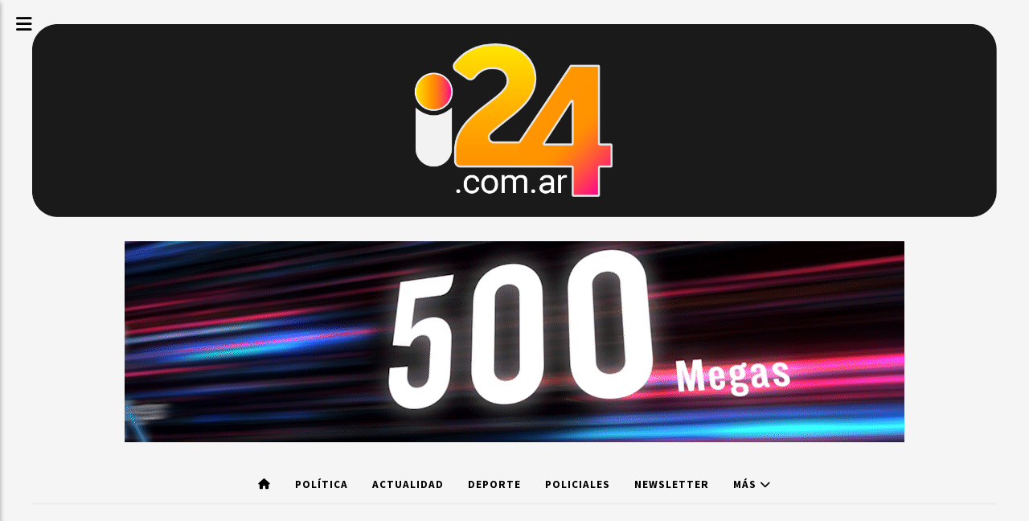

--- FILE ---
content_type: text/html; charset=utf-8
request_url: https://i24.com.ar/contenido/12052/29-de-abril-dia-del-animal-por-que-se-conmemora
body_size: 6804
content:
<!DOCTYPE html><html lang="es"><head><title>29 de abril, Día del Animal ¿por qué se conmemora?</title><meta name="description" content="Cada 29 de abril, Argentina se une para conmemorar el Día del Animal, una fecha que honra la memoria de Ignacio Lucas Albarracín, un abogado argentino cuyo legado perdura en la lucha por los derechos de los animales."><meta http-equiv="X-UA-Compatible" content="IE=edge"><meta charset="utf-8"><meta name="viewport" content="width=device-width,minimum-scale=1,initial-scale=1"><link rel="canonical" href="https://i24.com.ar/contenido/12052/29-de-abril-dia-del-animal-por-que-se-conmemora"><meta property="og:type" content="article"><meta property="og:site_name" content="i24.com.ar"><meta property="og:title" content="29 de abril, Día del Animal ¿por qué se conmemora?"><meta property="og:description" content="Cada 29 de abril, Argentina se une para conmemorar el Día del Animal, una fecha que honra la memoria de Ignacio Lucas Albarracín, un abogado argentino cuyo legado perdura en la lucha por los derechos de los animales."><meta property="og:url" content="https://i24.com.ar/contenido/12052/29-de-abril-dia-del-animal-por-que-se-conmemora"><meta property="og:ttl" content="2419200"><meta property="og:image" content="https://i24.com.ar/download/multimedia.normal.b6a79693ca6687d8.aXN0b2NrcGhvdG8tODEzMjI1Njk4LTYxMng2MTJfbm9ybWFsLndlYnA%3D.webp"><meta property="og:image:width" content="612"><meta property="og:image:height" content="408"><meta name="twitter:image" content="https://i24.com.ar/download/multimedia.normal.b6a79693ca6687d8.aXN0b2NrcGhvdG8tODEzMjI1Njk4LTYxMng2MTJfbm9ybWFsLndlYnA%3D.webp"><meta property="article:published_time" content="2024-04-29T00:00-03"><meta property="article:modified_time" content="2024-04-28T22:02-03"><meta property="article:section" content="Actualidad"><meta property="article:tag" content="29 de abril, Día del Animal ¿por qué se conmemora? | Cada 29 de abril, Argentina se une para conmemorar el Día del Animal, una fecha que honra la memoria de Ignacio Lucas Albarracín, un abogado argentino cuyo legado perdura en la lucha por los derechos de los animales."><meta name="twitter:card" content="summary_large_image"><meta name="twitter:title" content="29 de abril, Día del Animal ¿por qué se conmemora?"><meta name="twitter:description" content="Cada 29 de abril, Argentina se une para conmemorar el Día del Animal, una fecha que honra la memoria de Ignacio Lucas Albarracín, un abogado argentino cuyo legado perdura en la lucha por los derechos de los animales."><link rel="amphtml" href="https://i24.com.ar/amp/12052/29-de-abril-dia-del-animal-por-que-se-conmemora"><script type="application/ld+json">{"@context":"http://schema.org","@type":"Article","url":"https://i24.com.ar/contenido/12052/29-de-abril-dia-del-animal-por-que-se-conmemora","mainEntityOfPage":"https://i24.com.ar/contenido/12052/29-de-abril-dia-del-animal-por-que-se-conmemora","name":"29 de abril, D\u00eda del Animal \u00bfpor qu\u00e9 se conmemora?","headline":"29 de abril, D\u00eda del Animal \u00bfpor qu\u00e9 se conmemora?","description":"Cada 29 de abril, Argentina se une para conmemorar el D\u00eda del Animal, una fecha que honra la memoria de Ignacio Lucas Albarrac\u00edn, un abogado argentino cuyo legado perdura en la lucha por los derechos de los animales.","articleSection":"Actualidad","datePublished":"2024-04-29T00:00","dateModified":"2024-04-28T22:02","image":"https://i24.com.ar/download/multimedia.normal.b6a79693ca6687d8.aXN0b2NrcGhvdG8tODEzMjI1Njk4LTYxMng2MTJfbm9ybWFsLndlYnA%3D.webp","keywords":"Dia del animal,efemerides","publisher":{"@context":"http://schema.org","@type":"Organization","name":"i24.com.ar","url":"https://i24.com.ar/","logo":{"@type":"ImageObject","url":"https://i24.com.ar/static/custom/logo-grande.png?t=2026-01-30+03%3A00%3A02.343023"}},"author":{"@type":"Person","name":"I24"}}</script><meta name="generator" content="Medios CMS"><link rel="dns-prefetch" href="https://fonts.googleapis.com"><link rel="preconnect" href="https://fonts.googleapis.com" crossorigin><link rel="shortcut icon" href="https://i24.com.ar/static/custom/favicon.png?t=2026-01-30+03%3A00%3A02.343023"><link rel="apple-touch-icon" href="https://i24.com.ar/static/custom/favicon.png?t=2026-01-30+03%3A00%3A02.343023"><link rel="stylesheet" href="/static/plugins/fontawesome/css/fontawesome.min.css"><link rel="stylesheet" href="/static/plugins/fontawesome/css/brands.min.css"><link rel="stylesheet" href="/static/plugins/fontawesome/css/solid.min.css"><link rel="stylesheet" href="/static/css/t_aludra/scuti.css?v=25.2-beta5" id="estilo-css"><link rel="stylesheet" href="https://fonts.googleapis.com/css?family=Source+Sans+Pro:400,700,900|Lora:400,700&display=swap" crossorigin="anonymous" id="font-url"><style>:root { --font-family: 'Source Sans Pro', sans-serif; --font-family-alt: 'Lora', serif; } :root {--html-font-size: 16px;--main-color: #de0303; --bg-color: #f5f5f5; --font-color: #000000; --bg-color-soft: #eeeeee; --font-color-soft: #999999; --bg-color-hard: #222222; --font-color-hard: #eeeeee; } </style><script defer src="https://cdnjs.cloudflare.com/ajax/libs/lazysizes/5.3.2/lazysizes.min.js" integrity="sha512-q583ppKrCRc7N5O0n2nzUiJ+suUv7Et1JGels4bXOaMFQcamPk9HjdUknZuuFjBNs7tsMuadge5k9RzdmO+1GQ==" crossorigin="anonymous" referrerpolicy="no-referrer"></script><script async src="https://www.googletagmanager.com/gtag/js"></script><script>window.dataLayer=window.dataLayer||[];function gtag(){dataLayer.push(arguments);};gtag('js',new Date());gtag('config','G-ETDKF070NV');gtag('config','G-8187SVM3KL');</script><script async src="https://www.googletagmanager.com/gtag/js?id=G-8187SVM3KL"></script><script>window.dataLayer=window.dataLayer||[];function gtag(){dataLayer.push(arguments);}
gtag('js',new Date());gtag('config','G-8187SVM3KL');</script></head><body><div id="wrapper" class="wrapper contenido contenido noticia"><header class="header "><a class="open-nav"><i class="fa fa-bars"></i></a><div class="header__logo"><a href="/"><img class="only-desktop" src="https://i24.com.ar/static/custom/logo.png?t=2026-01-30+03%3A00%3A02.343023" alt="i24.com.ar"><img class="only-mobile" src="https://i24.com.ar/static/custom/logo-movil.png?t=2026-01-30+03%3A00%3A02.343023" alt="i24.com.ar"></a></div><div id="publi-79" data-nombre="Fibra 950" class="publi publi-imagen not-desktop E"><img class="img-responsive lazyload puntero" width="970" height="250" data-url="https://www.caletavideocable.com.ar/" data-publicidad="79" data-nombre="Fibra 950" style="margin:0 auto" src="data:," data-src="/download/publicidades.imagxs.b1b8cd3cf78b82bd.aW1hZ3hzLmdpZg==.gif"></div><div id="publi-79" data-nombre="Fibra 950" class="publi publi-imagen not-movil E"><img class="img-responsive lazyload puntero" width="970" height="250" data-url="https://www.caletavideocable.com.ar/" data-publicidad="79" data-nombre="Fibra 950" style="margin:0 auto" src="data:," data-src="/download/publicidades.imagen.8e89ecaece34e215.aW1hZ2VuLmdpZg==.gif"></div><div class="header__menu "><ul><li class="header__menu__item "><a href="/" target><i class="fa fa-fw fa-home"></i></a></li><li class="header__menu__item "><a href="/categoria/5/politica" target> Política </a></li><li class="header__menu__item "><a href="/categoria/2/actualidad" target> Actualidad </a></li><li class="header__menu__item "><a href="/categoria/6/deporte" target> Deporte </a></li><li class="header__menu__item "><a href="/categoria/8/policiales" target> Policiales </a></li><li class="header__menu__item "><a href="/newsletter" target> Newsletter </a></li><li class="header__menu__item mas"><a href="javascript:void(0)" target> Más <i class="fa fa-chevron-down"></i></a><ul><li><a href="/categoria/1/internacional" target> Internacional </a></li><li><a href="/categoria/12/ciencia-y-tecnologia" target> Ciencia y tecnología </a></li><li><a href="/categoria/14/cultura" target> Cultura </a></li></ul></li></ul></div><section class="nav" id="nav"><a class="close-nav"><i class="fa fa-times"></i></a><div class="nav__logo"><a href="/"><img class="only-desktop" src="https://i24.com.ar/static/custom/logo.png?t=2026-01-30+03%3A00%3A02.343023" alt="i24.com.ar"><img class="only-mobile" src="https://i24.com.ar/static/custom/logo-movil.png?t=2026-01-30+03%3A00%3A02.343023" alt="i24.com.ar"></a></div><div class="menu-simple menu0"><div class="menu-simple__item "><a href="/" target><i class="fa fa-fw fa-home"></i></a></div><div class="menu-simple__item "><a href="/categoria/5/politica" target> Política </a></div><div class="menu-simple__item "><a href="/categoria/2/actualidad" target> Actualidad </a></div><div class="menu-simple__item "><a href="/categoria/6/deporte" target> Deporte </a></div><div class="menu-simple__item "><a href="/categoria/8/policiales" target> Policiales </a></div><div class="menu-simple__item "><a href="/newsletter" target> Newsletter </a></div><div class="menu-simple__item subitems"><a href="javascript:void(0)" target> Más </a><a href="/categoria/1/internacional" target class="menu-simple__item"> Internacional </a><a href="/categoria/12/ciencia-y-tecnologia" target class="menu-simple__item"> Ciencia y tecnología </a><a href="/categoria/14/cultura" target class="menu-simple__item"> Cultura </a></div></div><div class="social-buttons"><a class="social-buttons__item facebook" href="https://www.facebook.com/CaletaCanal2" target="_blank"><i class="fa fa-brands fa-facebook"></i></a><a class="social-buttons__item twitter" href="https://twitter.com/CaletaCanal2" target="_blank"><i class="fa fa-brands fa-x-twitter"></i></a><a class="social-buttons__item youtube" href="https://www.youtube.com/channel/UC1qWnWQoNbl7Sa7S_qffSpA" target="_blank"><i class="fa fa-brands fa-youtube"></i></a><a class="social-buttons__item instagram" href="https://instagram.com/canal2caleta/" target="_blank"><i class="fa fa-brands fa-instagram"></i></a></div><div class="menu-simple menu1"><div class="menu-simple__item "><a href="/contacto" target> Contacto </a></div></div><div class="datos-contacto"><div class="email"><i class="fa fa-envelope"></i><span><a href="/cdn-cgi/l/email-protection#abc2c5cdc4ebc2999f85c8c4c685cad9"><span class="__cf_email__" data-cfemail="365f585059765f04021855595b185744">[email&#160;protected]</span></a></span></div></div></section></header><main class="main "><section class="principal"><div class="fullpost__encabezado "><h1 class="fullpost__titulo">29 de abril, Día del Animal ¿por qué se conmemora?</h1><p class="fullpost__copete">Cada 29 de abril, Argentina se une para conmemorar el Día del Animal, una fecha que honra la memoria de Ignacio Lucas Albarracín, un abogado argentino cuyo legado perdura en la lucha por los derechos de los animales.</p><span class="fullpost__categoria"><a href="https://i24.com.ar/categoria/2/actualidad">Actualidad</a></span><span class="fullpost__fecha"><span class="fecha">29 de abril de 2024</span></span><span class="fullpost__autor"> I24 </span></div></section><section class="extra1"><div class="fullpost__main   "><div class="fullpost__cuerpo"><p><img alt="CF4M3GQIHBFXHFOQ2KNJWDYAI4" class="img-responsive lazyload" data-src="/download/multimedia.normal.8a4894bc2fe3e88a.Q0Y0TTNHUUlIQkZYSEZPUTJLTkpXRFlBSTRfbm9ybWFsLndlYnA%3D.webp" data-srcset="/download/multimedia.normal.8a4894bc2fe3e88a.Q0Y0TTNHUUlIQkZYSEZPUTJLTkpXRFlBSTRfbm9ybWFsLndlYnA%3D.webp 1200w, /download/multimedia.miniatura.8649e7fbe9350117.Q0Y0TTNHUUlIQkZYSEZPUTJLTkpXRFlBSTRfbWluaWF0dXJhLndlYnA%3D.webp 400w" height="675" src="data:," width="1200"></p><p>Albarrac&iacute;n, nacido el 31 de julio de 1850 en la capital de C&oacute;rdoba, dedic&oacute; su vida a esta causa noble, convirti&eacute;ndose en un pilar fundamental de la Sociedad Argentina Protectora de los Animales.</p><p></p><p>Desde su posici&oacute;n como primer secretario y presidente de esta sociedad durante m&aacute;s de cincuenta a&ntilde;os, Albarrac&iacute;n lider&oacute; incansables campa&ntilde;as en contra de pr&aacute;cticas como las ri&ntilde;as de gallos, las corridas de toros y el tiro a la paloma. Su compromiso no se limit&oacute; a las palabras, sino que se tradujo en acciones concretas, como su participaci&oacute;n en la redacci&oacute;n y promulgaci&oacute;n de la Ley Nacional de Protecci&oacute;n de Animales (N&deg; 2.786) en 1891, una normativa pionera que sent&oacute; las bases legales para la defensa de los animales en Argentina y que tuvo repercusiones a nivel internacional.</p><p></p><p>El legado de Albarrac&iacute;n trascendi&oacute; fronteras y generaciones, inspirando la creaci&oacute;n de la Liga Internacional de los Derechos del Animal en 1977 y obteniendo reconocimiento a nivel global.</p><p><img alt="S47C2MZ5BBAOLBOTIB5CNZGF3Y" class="img-responsive lazyload" data-src="/download/multimedia.normal.87b756653e5d341a.UzQ3QzJNWjVCQkFPTEJPVElCNUNOWkdGM1lfbm9ybWFsLndlYnA%3D.webp" data-srcset="/download/multimedia.normal.87b756653e5d341a.UzQ3QzJNWjVCQkFPTEJPVElCNUNOWkdGM1lfbm9ybWFsLndlYnA%3D.webp 1024w, /download/multimedia.miniatura.883f70cc1ec7ddab.UzQ3QzJNWjVCQkFPTEJPVElCNUNOWkdGM1lfbWluaWF0dXJhLndlYnA%3D.webp 400w" height="512" src="data:," width="1024"></p><p>Aunque el D&iacute;a Mundial del Animal se celebra el 4 de octubre en honor a San Francisco de As&iacute;s, el patr&oacute;n de los animales y los ecologistas, en Argentina se ha elegido el 29 de abril como un tributo especial a la vida y obra de Ignacio Lucas Albarrac&iacute;n.</p><p></p><p>En 1926, Albarrac&iacute;n dej&oacute; este mundo, pero su legado perdura en la conciencia colectiva de la sociedad argentina y en la lucha continua por el bienestar y la protecci&oacute;n de los animales.</p></div><div class="fullpost__etiquetas"><a class="fullpost__etiqueta" href="https://i24.com.ar/tema/4275/dia-del-animal" rel="tag">Dia del animal</a><a class="fullpost__etiqueta" href="https://i24.com.ar/tema/1426/efemerides" rel="tag">efemerides</a></div><div class="fullpost__share-post widget-share-post share_post "><a class="share_post__item facebook" href="https://www.facebook.com/sharer/sharer.php?u=https://i24.com.ar/contenido/12052/29-de-abril-dia-del-animal-por-que-se-conmemora" target="_blank"><i class="fa fa-fw fa-lg fa-brands fa-facebook"></i></a><a class="share_post__item twitter" href="https://twitter.com/intent/tweet?url=https://i24.com.ar/contenido/12052/29-de-abril-dia-del-animal-por-que-se-conmemora&text=29%20de%20abril%2C%20D%C3%ADa%20del%20Animal%20%C2%BFpor%20qu%C3%A9%20se%20conmemora%3F" target="_blank"><i class="fa fa-fw fa-lg fa-brands fa-x-twitter"></i></a><a class="share_post__item linkedin" href="https://www.linkedin.com/shareArticle?url=https://i24.com.ar/contenido/12052/29-de-abril-dia-del-animal-por-que-se-conmemora" target="_blank"><i class="fa fa-fw fa-lg fa-brands fa-linkedin"></i></a><a class="share_post__item pinterest" href="https://pinterest.com/pin/create/bookmarklet/?url=https://i24.com.ar/contenido/12052/29-de-abril-dia-del-animal-por-que-se-conmemora" target="_blank"><i class="fa fa-fw fa-lg fa-brands fa-pinterest"></i></a><a class="share_post__item whatsapp" href="https://api.whatsapp.com/send?text=29 de abril, Día del Animal ¿por qué se conmemora?+https://i24.com.ar/contenido/12052/29-de-abril-dia-del-animal-por-que-se-conmemora" target="_blank"><i class="fa fa-fw fa-lg fa-brands fa-whatsapp"></i></a><a class="share_post__item telegram" href="https://t.me/share/url?url=https://i24.com.ar/contenido/12052/29-de-abril-dia-del-animal-por-que-se-conmemora&text=29 de abril, Día del Animal ¿por qué se conmemora?" target="_blank"><i class="fa fa-fw fa-lg fa-brands fa-telegram"></i></a></div><div class="comentarios fullpost__comentarios" id="contenedor-comentarios"><form action="javascript:void(0);" style="display:block; margin:2em auto; max-width:100%; text-align:center;"><button class="ver-comentarios" style="display:block; margin:2em auto; width:auto;">Ver comentarios</button></form></div></div></section><section class="extra2"><section class="bloque relacionados cant6"><div class="bloque__titulo ">Te puede interesar</div><div class="bloque__lista"><article class="post post__noticia "><a class="post__imagen autoratio" href="/contenido/28413/paritaria-del-transporte-en-instancia-clave-uta-y-empresas-negocian-para-evitar-"><img alt="G_nVoiAWEAEGas6" class="img-responsive lazyload" data-sizes="auto" data-src="/download/multimedia.normal.aefc39275bfe2395.bm9ybWFsLndlYnA%3D.webp" data-srcset="/download/multimedia.normal.aefc39275bfe2395.bm9ybWFsLndlYnA%3D.webp 1200w, /download/multimedia.miniatura.8e77c9c11b6589d1.bWluaWF0dXJhLndlYnA%3D.webp 400w" height="675" src="data:," width="1200"></a><div class="post__datos"><h2 class="post__titulo"><a href="/contenido/28413/paritaria-del-transporte-en-instancia-clave-uta-y-empresas-negocian-para-evitar-">Paritaria del transporte en instancia clave: UTA y empresas negocian para evitar un paro de colectivos</a></h2><div class="post__autor"><span class="autor__nombre">Redacción I24 </span></div><a href="https://i24.com.ar/categoria/2/actualidad" class="post__categoria">Actualidad</a><span class="post__fecha"><span class="fecha"><span class="fecha">30 de enero de 2026</span></span></span></div><p class="post__detalle"></p></article><article class="post post__noticia "><a class="post__imagen autoratio" href="/contenido/28409/incendios-en-la-patagonia-el-gobierno-atendio-el-pedido-de-los-gobernadores-y-en"><img alt="Incendio forestales" class="img-responsive lazyload" data-src="/download/multimedia.miniatura.a3b72035b27a62b7.bWluaWF0dXJhLndlYnA%3D.webp" height="384" src="data:," width="576"></a><div class="post__datos"><h2 class="post__titulo"><a href="/contenido/28409/incendios-en-la-patagonia-el-gobierno-atendio-el-pedido-de-los-gobernadores-y-en">Incendios en la Patagonia: el Gobierno atendió el pedido de los gobernadores y enviará $100.000 millones</a></h2><div class="post__autor"><span class="autor__nombre">i24</span></div><a href="https://i24.com.ar/categoria/2/actualidad" class="post__categoria">Actualidad</a><span class="post__fecha"><span class="fecha"><span class="fecha">29 de enero de 2026</span></span></span></div><p class="post__detalle"></p></article><article class="post post__noticia "><a class="post__imagen autoratio" href="/contenido/28408/colonos-de-rio-turbio-visitaron-rio-gallegos-en-el-marco-de-un-intercambio-depor"><img alt="COLONIA-RT-2-2048x1365" class="img-responsive lazyload" data-alto-grande="1365" data-ancho-grande="2048" data-sizes="auto" data-src="/download/multimedia.normal.b0b9699d145caf96.bm9ybWFsLndlYnA%3D.webp" data-srcset="/download/multimedia.normal.b0b9699d145caf96.bm9ybWFsLndlYnA%3D.webp 1000w, /download/multimedia.grande.bdf0fa1b55b7b861.Z3JhbmRlLndlYnA%3D.webp 2048w, /download/multimedia.miniatura.9c14413001eac84b.bWluaWF0dXJhLndlYnA%3D.webp 400w" height="667" src="data:," width="1000"></a><div class="post__datos"><h2 class="post__titulo"><a href="/contenido/28408/colonos-de-rio-turbio-visitaron-rio-gallegos-en-el-marco-de-un-intercambio-depor">Colonos de Río Turbio visitaron Río Gallegos en el marco de un intercambio deportivo</a></h2><div class="post__autor"><span class="autor__nombre">i24</span></div><a href="https://i24.com.ar/categoria/2/actualidad" class="post__categoria">Actualidad</a><span class="post__fecha"><span class="fecha"><span class="fecha">29 de enero de 2026</span></span></span></div><p class="post__detalle">Un contingente de colonos de la localidad de Río Turbio llegó este miércoles a Río Gallegos como parte de un trabajo articulado que ambas Secretarías de Deportes vienen desarrollando de manera conjunta desde hace un tiempo.</p></article><article class="post post__noticia "><a class="post__imagen autoratio" href="/contenido/28398/estatales-de-neuquen-cobran-los-sueldos-de-enero-con-aumento-del-79"><img alt="bpn-11" class="img-responsive lazyload" data-sizes="auto" data-src="/download/multimedia.normal.b172cd5fab67ed0d.bm9ybWFsLndlYnA%3D.webp" data-srcset="/download/multimedia.normal.b172cd5fab67ed0d.bm9ybWFsLndlYnA%3D.webp 1200w, /download/multimedia.miniatura.bd9899a7178a05f6.bWluaWF0dXJhLndlYnA%3D.webp 400w" height="678" src="data:," width="1200"></a><div class="post__datos"><h2 class="post__titulo"><a href="/contenido/28398/estatales-de-neuquen-cobran-los-sueldos-de-enero-con-aumento-del-79">Estatales de Neuquén cobran los sueldos de enero con aumento del 7,9%</a></h2><div class="post__autor"><span class="autor__nombre">Redacción I24 </span></div><a href="https://i24.com.ar/categoria/2/actualidad" class="post__categoria">Actualidad</a><span class="post__fecha"><span class="fecha"><span class="fecha">28 de enero de 2026</span></span></span></div><p class="post__detalle"></p></article><article class="post post__noticia "><a class="post__imagen autoratio" href="/contenido/28397/bomberos-cordobeses-rescataron-a-dos-personas-en-pleno-combate-de-incendios-en-c"><img alt="IMG-20260128-WA0065" class="img-responsive lazyload" data-sizes="auto" data-src="/download/multimedia.normal.8b3137d4517a6f25.bm9ybWFsLndlYnA%3D.webp" data-srcset="/download/multimedia.normal.8b3137d4517a6f25.bm9ybWFsLndlYnA%3D.webp 1310w, /download/multimedia.miniatura.9f4455adf7ec8c40.bWluaWF0dXJhLndlYnA%3D.webp 400w" height="835" src="data:," width="1310"></a><div class="post__datos"><h2 class="post__titulo"><a href="/contenido/28397/bomberos-cordobeses-rescataron-a-dos-personas-en-pleno-combate-de-incendios-en-c">Bomberos cordobeses rescataron a dos personas en pleno combate de incendios en Chubut</a></h2><div class="post__autor"><span class="autor__nombre">Redacción I24 </span></div><a href="https://i24.com.ar/categoria/2/actualidad" class="post__categoria">Actualidad</a><span class="post__fecha"><span class="fecha"><span class="fecha">28 de enero de 2026</span></span></span></div><p class="post__detalle"></p></article><article class="post post__noticia "><a class="post__imagen autoratio" href="/contenido/28396/vialidad-provincial-asistio-a-turistas-varados-en-la-ruta-nacional-40"><img alt="622808618_122235693512858723_1611473568182772136_n" class="img-responsive lazyload" data-sizes="auto" data-src="/download/multimedia.normal.9c3a92ddd3baf163.bm9ybWFsLndlYnA%3D.webp" data-srcset="/download/multimedia.normal.9c3a92ddd3baf163.bm9ybWFsLndlYnA%3D.webp 1280w, /download/multimedia.miniatura.b0585f42d13f6bfb.bWluaWF0dXJhLndlYnA%3D.webp 400w" height="720" src="data:," width="1280"></a><div class="post__datos"><h2 class="post__titulo"><a href="/contenido/28396/vialidad-provincial-asistio-a-turistas-varados-en-la-ruta-nacional-40">Vialidad Provincial asistió a turistas varados en la Ruta Nacional 40</a></h2><div class="post__autor"><span class="autor__nombre">Redacción I24 </span></div><a href="https://i24.com.ar/categoria/2/actualidad" class="post__categoria">Actualidad</a><span class="post__fecha"><span class="fecha"><span class="fecha">28 de enero de 2026</span></span></span></div><p class="post__detalle"></p></article></div></section></section><section class="aside"><section class="bloque lo-mas-visto"><div class="bloque__titulo ">Lo más visto</div><div class="bloque__lista"><article class="post post__noticia "><a class="post__imagen autoratio" href="/contenido/28404/el-gobierno-declaro-el-2026-como-el-ano-de-la-grandeza-argentina"><img alt="milei-cadena-nacional" class="img-responsive lazyload" data-sizes="auto" data-src="/download/multimedia.normal.81b81a2d3e1c56a4.bm9ybWFsLndlYnA%3D.webp" data-srcset="/download/multimedia.normal.81b81a2d3e1c56a4.bm9ybWFsLndlYnA%3D.webp 1000w, /download/multimedia.miniatura.9d77ac74636f21fc.bWluaWF0dXJhLndlYnA%3D.webp 400w" height="561" src="data:," width="1000"></a><div class="post__datos"><h2 class="post__titulo"><a href="/contenido/28404/el-gobierno-declaro-el-2026-como-el-ano-de-la-grandeza-argentina">El Gobierno declaró el 2026 como el &quot;Año de la Grandeza Argentina&quot;</a></h2><div class="post__autor"><span class="autor__nombre">I24</span></div><a href="https://i24.com.ar/categoria/5/politica" class="post__categoria">Política</a><span class="post__fecha"><span class="fecha"><span class="fecha">29 de enero de 2026</span></span></span></div><p class="post__detalle"></p></article><article class="post post__noticia "><a class="post__imagen autoratio" href="/contenido/28405/se-reune-la-mesa-politica-para-analizar-un-pedido-de-los-gobernadores"><img alt="noname4376_sq" class="img-responsive lazyload" data-src="/download/multimedia.miniatura.92e4e988e5f70e3e.bWluaWF0dXJhLndlYnA%3D.webp" height="600" src="data:," width="600"></a><div class="post__datos"><h2 class="post__titulo"><a href="/contenido/28405/se-reune-la-mesa-politica-para-analizar-un-pedido-de-los-gobernadores">Se reúne la mesa política para analizar un pedido de los gobernadores</a></h2><div class="post__autor"><span class="autor__nombre">I24</span></div><a href="https://i24.com.ar/categoria/5/politica" class="post__categoria">Política</a><span class="post__fecha"><span class="fecha"><span class="fecha">29 de enero de 2026</span></span></span></div><p class="post__detalle"></p></article><article class="post post__noticia "><a class="post__imagen autoratio" href="/contenido/28406/corte-de-agua-en-todo-comodoro-rivadavia"><img alt="IMG_2586" class="img-responsive lazyload" data-sizes="auto" data-src="/download/multimedia.normal.827b81553bc4151b.bm9ybWFsLndlYnA%3D.webp" data-srcset="/download/multimedia.normal.827b81553bc4151b.bm9ybWFsLndlYnA%3D.webp 900w, /download/multimedia.miniatura.82e8966066885010.bWluaWF0dXJhLndlYnA%3D.webp 400w" height="600" src="data:," width="900"></a><div class="post__datos"><h2 class="post__titulo"><a href="/contenido/28406/corte-de-agua-en-todo-comodoro-rivadavia">Corte de agua en todo Comodoro Rivadavia</a></h2><div class="post__autor"><span class="autor__nombre">SS</span></div><span class="post__fecha"><span class="fecha"><span class="fecha">29 de enero de 2026</span></span></span></div><p class="post__detalle"></p></article><article class="post post__noticia "><a class="post__imagen autoratio" href="/contenido/28409/incendios-en-la-patagonia-el-gobierno-atendio-el-pedido-de-los-gobernadores-y-en"><img alt="Incendio forestales" class="img-responsive lazyload" data-src="/download/multimedia.miniatura.a3b72035b27a62b7.bWluaWF0dXJhLndlYnA%3D.webp" height="384" src="data:," width="576"></a><div class="post__datos"><h2 class="post__titulo"><a href="/contenido/28409/incendios-en-la-patagonia-el-gobierno-atendio-el-pedido-de-los-gobernadores-y-en">Incendios en la Patagonia: el Gobierno atendió el pedido de los gobernadores y enviará $100.000 millones</a></h2><div class="post__autor"><span class="autor__nombre">i24</span></div><a href="https://i24.com.ar/categoria/2/actualidad" class="post__categoria">Actualidad</a><span class="post__fecha"><span class="fecha"><span class="fecha">29 de enero de 2026</span></span></span></div><p class="post__detalle"></p></article></div></section></section></main><footer class="footer "><div class="menu-simple "><div class="menu-simple__item "><a href="/contacto" target> Contacto </a></div></div><div class="social-buttons"><a class="social-buttons__item facebook" href="https://www.facebook.com/CaletaCanal2" target="_blank"><i class="fa fa-brands fa-facebook"></i></a><a class="social-buttons__item twitter" href="https://twitter.com/CaletaCanal2" target="_blank"><i class="fa fa-brands fa-x-twitter"></i></a><a class="social-buttons__item youtube" href="https://www.youtube.com/channel/UC1qWnWQoNbl7Sa7S_qffSpA" target="_blank"><i class="fa fa-brands fa-youtube"></i></a><a class="social-buttons__item instagram" href="https://instagram.com/canal2caleta/" target="_blank"><i class="fa fa-brands fa-instagram"></i></a></div><div class="datos-contacto"><div class="email"><i class="fa fa-envelope"></i><span><a href="/cdn-cgi/l/email-protection#b7ded9d1d8f7de858399d4d8da99d6c5"><span class="__cf_email__" data-cfemail="8de4e3ebe2cde4bfb9a3eee2e0a3ecff">[email&#160;protected]</span></a></span></div></div><div class="poweredby"><a href="https://medios.io/?utm_source=i24.com.ar&utm_medium=website&utm_campaign=logo-footer&ref=" target="_blank" rel="nofollow"><img loading="lazy" src="/static/img/creado-con-medios.png?v=25.2-beta5" alt="Sitio web creado con Medios CMS" style="height:24px"></a></div></footer></div><script data-cfasync="false" src="/cdn-cgi/scripts/5c5dd728/cloudflare-static/email-decode.min.js"></script><script src="https://www.google.com/recaptcha/enterprise.js" async defer></script><script>let config={template:"aludra",gaMedios:"G-ETDKF070NV",lang:"es",googleAnalyticsId:"G-8187SVM3KL",recaptchaPublicKey:"6Ld7LPwrAAAAAG-0ZA5enjV7uzQwjJPVHgBn7ojV",planFree:false,preroll:null,copyProtection:null,comentarios:null,newsletter:null,photoswipe:null,splash:null,twitear:null,scrollInfinito:null,cookieConsent:null,encuestas:null,blockadblock:null,escucharArticulos:null,};config.comentarios={sistema:"facebook",disqusShortname:""};config.scrollInfinito={maxpages:10};config.encuestas={};config.listaContenido={etiqueta:1426,};window.MediosConfig=config;</script><script defer src="/static/js/app.min.js?v=25.2-beta5"></script><div id="fb-root"></div><script async defer crossorigin="anonymous" src="https://connect.facebook.net/es_LA/sdk.js#xfbml=1&version=v13.0&autoLogAppEvents=1&appId="></script><script defer src="https://static.cloudflareinsights.com/beacon.min.js/vcd15cbe7772f49c399c6a5babf22c1241717689176015" integrity="sha512-ZpsOmlRQV6y907TI0dKBHq9Md29nnaEIPlkf84rnaERnq6zvWvPUqr2ft8M1aS28oN72PdrCzSjY4U6VaAw1EQ==" data-cf-beacon='{"version":"2024.11.0","token":"f5aef34bcf7b43b797de3854f2d08b8e","r":1,"server_timing":{"name":{"cfCacheStatus":true,"cfEdge":true,"cfExtPri":true,"cfL4":true,"cfOrigin":true,"cfSpeedBrain":true},"location_startswith":null}}' crossorigin="anonymous"></script>
</body></html>